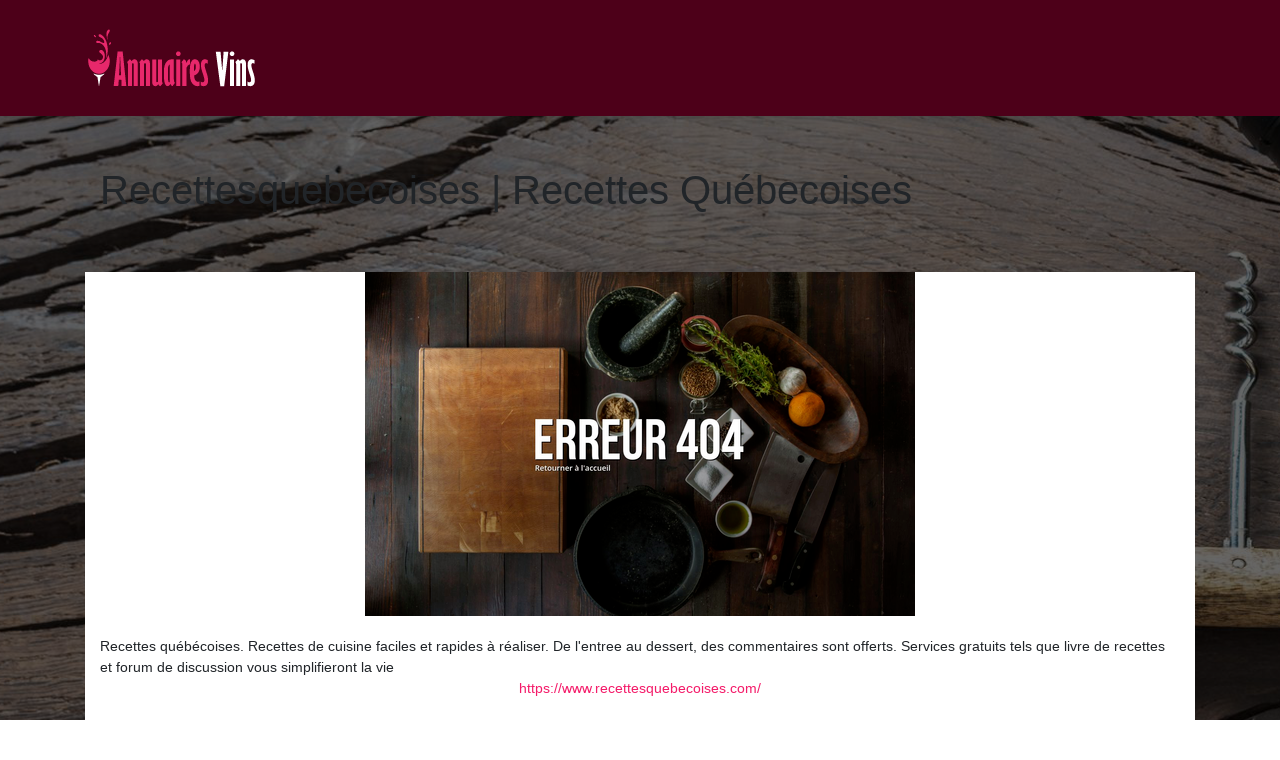

--- FILE ---
content_type: image/svg+xml
request_url: https://www.annuaires-vins.com/wp-content/uploads/2022/05/logo-2.svg
body_size: 2925
content:
<?xml version="1.0" encoding="utf-8"?>
<!-- Generator: Adobe Illustrator 16.0.0, SVG Export Plug-In . SVG Version: 6.00 Build 0)  -->
<!DOCTYPE svg PUBLIC "-//W3C//DTD SVG 1.1//EN" "http://www.w3.org/Graphics/SVG/1.1/DTD/svg11.dtd" [
	<!ENTITY ns_extend "http://ns.adobe.com/Extensibility/1.0/">
	<!ENTITY ns_ai "http://ns.adobe.com/AdobeIllustrator/10.0/">
	<!ENTITY ns_graphs "http://ns.adobe.com/Graphs/1.0/">
	<!ENTITY ns_vars "http://ns.adobe.com/Variables/1.0/">
	<!ENTITY ns_imrep "http://ns.adobe.com/ImageReplacement/1.0/">
	<!ENTITY ns_sfw "http://ns.adobe.com/SaveForWeb/1.0/">
	<!ENTITY ns_custom "http://ns.adobe.com/GenericCustomNamespace/1.0/">
	<!ENTITY ns_adobe_xpath "http://ns.adobe.com/XPath/1.0/">
]>
<svg version="1.1" id="Calque_1" xmlns:x="&ns_extend;" xmlns:i="&ns_ai;" xmlns:graph="&ns_graphs;"
	 xmlns="http://www.w3.org/2000/svg" xmlns:xlink="http://www.w3.org/1999/xlink" x="0px" y="0px" width="175.5px" height="60px"
	 viewBox="0 0 175.5 60" enable-background="new 0 0 175.5 60" xml:space="preserve">
<metadata>
	<sfw  xmlns="&ns_sfw;">
		<slices></slices>
		<sliceSourceBounds  width="165.625" height="57.009" x="3.23" y="-58.505" bottomLeftOrigin="true"></sliceSourceBounds>
	</sfw>
</metadata>
<path fill="#E7286B" d="M22.998,26.622c-0.24,2.798-2.129,5.637-3.48,6.988c-1.883,1.882-4.986,3.416-10.298,1.93
	c-4.534-1.271-5.236-4.139-5.648-5.431c-0.222,1.007-0.341,2.064-0.341,3.153c0,6.933,4.787,12.553,10.693,12.553
	c5.905,0,10.692-5.62,10.692-12.553C24.616,30.823,24.024,28.548,22.998,26.622z"/>
<path fill="#E7286B" d="M20.939,30.156c0,0,2.353-4.915,1.514-11.062c-0.838-6.146-2.86-9.973-5.981-12.141
	c-3.124-2.167-4.01,1.301-1.49,2.186c2.519,0.885,4.173,3.208,4.245,4.783s-1.579,1.324-3.321,0.026
	c-1.926-1.434-5.198-1.667-4.834,0.106c0.36,1.773,2.287,0.698,3.764,1.086C16.311,15.527,22.312,18.183,20.939,30.156z"/>
<path fill="#E7286B" d="M8.915,35.921c1.816,1.003,8.876,0.331,10.28-4.584c1.402-4.917-0.394-8.356-2.353-9.255
	c-1.959-0.898-3.62,1.454-1.991,2.688c1.631,1.234,3.429,2.442,2.968,4.983s-3.416,3.597-5.185,1.622
	c-0.107,3.195-6.795,3.29-9.063-1.267C3.758,37.758,8.915,35.921,8.915,35.921z"/>
<path fill="#E7286B" d="M22.343,12.088c0,0-2.22-7.462,0.089-9.742c2.31-2.281,2.708,0.585,1.577,2.035
	C22.882,5.833,21.851,8.729,22.343,12.088z"/>
<path fill="#E7286B" d="M24.084,15.313c0.299-1.239,2.207-1.421,1.873-0.204C25.628,16.325,23.403,18.148,24.084,15.313z"/>
<path fill="#E7286B" d="M10.021,7.319C9.03,5.966,7.969,8.028,9.697,8.81C11.426,9.59,11.432,9.252,10.021,7.319z"/>
<path fill="#FFFFFF" d="M19.759,45.255c0,0-2.407,1.532-5.84,1.535c-3.429-0.003-5.839-1.535-5.839-1.535
	c1.189,1.638,2.996,2.988,4.286,3.821l1.552,9.393v0.036l0.001-0.019l0.004,0.019v-0.036l1.55-9.393
	C16.764,48.243,18.57,46.893,19.759,45.255z"/>
<path fill="#E7286B" d="M32.423,23.397h5.018l3.611,34.497h-4.661l-0.227-6.152h-2.582l-0.459,6.152h-4.584L32.423,23.397z
	 M35.016,29.066h-0.38c-0.141,4.788-0.246,7.853-0.316,9.197l-0.486,9.007h2.02l-0.352-6.95L35.016,29.066z"/>
<path fill="#E7286B" d="M44.401,31.271c0.822,0.267,1.49,0.882,2.005,1.848c0.616-0.77,1.12-1.271,1.512-1.501
	c0.392-0.231,0.854-0.347,1.386-0.347c0.896,0,1.655,0.382,2.278,1.145c0.623,0.763,0.935,1.921,0.935,3.475v22.004h-4.01V36.268
	c0-0.321-0.091-0.581-0.273-0.776c-0.182-0.196-0.399-0.295-0.651-0.295c-0.154,0-0.308,0.057-0.462,0.168
	c-0.154,0.113-0.301,0.287-0.441,0.525v22.004h-4.01V36.259c0-1.023-0.266-1.73-0.798-2.122L44.401,31.271z"/>
<path fill="#E7286B" d="M56.495,31.271c0.822,0.267,1.49,0.882,2.005,1.848c0.616-0.77,1.12-1.271,1.512-1.501
	c0.392-0.231,0.854-0.347,1.386-0.347c0.896,0,1.655,0.382,2.278,1.145c0.623,0.763,0.935,1.921,0.935,3.475v22.004H60.6V36.268
	c0-0.321-0.091-0.581-0.273-0.776c-0.182-0.196-0.399-0.295-0.651-0.295c-0.154,0-0.308,0.057-0.462,0.168
	c-0.154,0.113-0.301,0.287-0.441,0.525v22.004h-4.01V36.259c0-1.023-0.266-1.73-0.798-2.122L56.495,31.271z"/>
<path fill="#E7286B" d="M66.793,31.543h4.01v21.542c0,0.379,0.074,0.655,0.22,0.83c0.147,0.175,0.339,0.262,0.578,0.262
	c0.28,0,0.521-0.101,0.724-0.304c0.203-0.203,0.305-0.424,0.305-0.661V31.543h4.011v22.1c0,0.531,0.259,1.07,0.776,1.616
	l-2.425,2.908c-0.563-0.196-1.003-0.438-1.319-0.725s-0.566-0.676-0.749-1.166c-0.588,0.756-1.099,1.26-1.533,1.512
	c-0.434,0.252-0.924,0.379-1.47,0.379c-0.882,0-1.561-0.28-2.037-0.84c-0.728-0.883-1.092-1.911-1.092-3.087V31.543z"/>
<path fill="#E7286B" d="M84.917,55.92c-0.877,1.498-1.781,2.247-2.714,2.247c-0.932,0-1.704-0.532-2.316-1.596
	c-0.96-1.666-1.44-5.039-1.44-10.121v-3.17c0-4.129,0.873-7.293,2.619-9.49c1.341-1.68,3.15-2.52,5.427-2.52h1.864v19.748
	c0,1.218,0.088,2.075,0.264,2.571c0.174,0.497,0.43,0.893,0.766,1.186l-2.32,3.392c-0.477-0.141-0.871-0.36-1.179-0.662
	C85.576,57.204,85.253,56.676,84.917,55.92z M84.346,36.331c-0.644,0.35-1.12,0.934-1.428,1.753
	c-0.308,0.818-0.462,2.46-0.462,4.923v4.83c0,3.064,0.205,5.046,0.616,5.941c0.178,0.378,0.396,0.566,0.657,0.566
	c0.273,0,0.479-0.091,0.616-0.272V36.331z"/>
<path fill="#E7286B" d="M92.787,23.397c0.658,0,1.213,0.231,1.668,0.693s0.684,1.015,0.684,1.659c0,0.644-0.229,1.197-0.684,1.659
	s-1.01,0.693-1.668,0.693c-0.645,0-1.193-0.231-1.648-0.693s-0.684-1.008-0.684-1.638c0-0.644,0.234-1.2,0.705-1.669
	C91.629,23.631,92.17,23.397,92.787,23.397z M90.791,31.543h4.012v26.351h-4.012V31.543z"/>
<path fill="#E7286B" d="M100.807,35.071c0.154-0.238,0.309-0.588,0.463-1.051c0.434-1.188,0.938-1.974,1.512-2.351
	c0.393-0.266,0.959-0.399,1.701-0.399v4.977c-1.021,0.266-1.828,0.783-2.416,1.553c-0.84,1.106-1.26,2.044-1.26,2.814v17.279h-4.01
	V36.237c0-0.84-0.301-1.52-0.902-2.038l2.426-2.929c0.807,0.308,1.383,0.703,1.725,1.187
	C100.385,32.939,100.641,33.811,100.807,35.071z"/>
<path fill="#E7286B" d="M113.951,57.768c-0.631,0.266-1.354,0.399-2.168,0.399c-2.02,0-3.779-0.98-5.281-2.939
	c-1.5-1.96-2.252-5.432-2.252-10.414V41.79c0-4.031,0.604-6.936,1.811-8.714c0.814-1.203,1.879-1.806,3.197-1.806
	c1.627,0,2.852,0.718,3.672,2.152s1.23,3.167,1.23,5.196c0,2.436-0.494,4.374-1.484,5.815c-0.99,1.442-2.385,2.443-4.184,3.003
	c0.027,2.197,0.498,3.905,1.412,5.123c0.66,0.868,1.439,1.302,2.34,1.302c0.408,0,0.977-0.175,1.707-0.525V57.768z M109.342,35.428
	c-0.367,0.56-0.607,1.05-0.721,1.47c-0.211,0.798-0.318,1.729-0.318,2.793v3.422c0.609-0.266,1.08-0.728,1.412-1.386
	s0.498-1.659,0.498-3.003C110.213,37.255,109.924,36.155,109.342,35.428z"/>
<path fill="#E7286B" d="M115.211,53.526c0.49,0.518,1.043,0.777,1.658,0.777c0.561,0,1.016-0.186,1.365-0.557
	s0.525-0.893,0.525-1.564c0-1.246-0.533-3.422-1.596-6.529c-1.275-3.738-1.912-6.565-1.912-8.482c0-2.072,0.381-3.573,1.145-4.504
	s1.746-1.396,2.951-1.396c0.74,0,1.629,0.287,2.666,0.86v3.653c-0.547-0.461-1.037-0.692-1.471-0.692s-0.809,0.175-1.123,0.524
	c-0.314,0.351-0.473,0.848-0.473,1.491c0,1.189,0.504,3.282,1.512,6.278c1.303,3.891,1.953,6.837,1.953,8.839
	c0,2.044-0.416,3.545-1.25,4.504c-0.832,0.959-1.941,1.438-3.326,1.438c-0.883,0-1.758-0.238-2.625-0.715V53.526z"/>
<path fill="#FFFFFF" d="M130.076,23.67h4.725l1.668,19.757l1.375-19.757h4.703l-4.148,34.497h-3.828L130.076,23.67z"/>
<path fill="#FFFFFF" d="M146.223,23.397c0.658,0,1.213,0.231,1.668,0.693s0.684,1.015,0.684,1.659c0,0.644-0.229,1.197-0.684,1.659
	s-1.01,0.693-1.668,0.693c-0.645,0-1.193-0.231-1.648-0.693s-0.684-1.008-0.684-1.638c0-0.644,0.234-1.2,0.705-1.669
	C145.064,23.631,145.605,23.397,146.223,23.397z M144.227,31.543h4.012v26.351h-4.012V31.543z"/>
<path fill="#FFFFFF" d="M152.027,31.271c0.82,0.267,1.49,0.882,2.006,1.848c0.615-0.77,1.119-1.271,1.512-1.501
	c0.391-0.231,0.854-0.347,1.385-0.347c0.896,0,1.654,0.382,2.277,1.145s0.936,1.921,0.936,3.475v22.004h-4.01V36.268
	c0-0.321-0.092-0.581-0.273-0.776c-0.182-0.196-0.398-0.295-0.65-0.295c-0.154,0-0.309,0.057-0.463,0.168
	c-0.154,0.113-0.301,0.287-0.441,0.525v22.004h-4.01V36.259c0-1.023-0.266-1.73-0.797-2.122L152.027,31.271z"/>
<path fill="#FFFFFF" d="M161.654,53.526c0.49,0.518,1.043,0.777,1.658,0.777c0.561,0,1.016-0.186,1.365-0.557
	s0.525-0.893,0.525-1.564c0-1.246-0.533-3.422-1.596-6.529c-1.275-3.738-1.912-6.565-1.912-8.482c0-2.072,0.381-3.573,1.145-4.504
	s1.746-1.396,2.951-1.396c0.74,0,1.629,0.287,2.666,0.86v3.653c-0.547-0.461-1.037-0.692-1.471-0.692s-0.809,0.175-1.123,0.524
	c-0.314,0.351-0.473,0.848-0.473,1.491c0,1.189,0.504,3.282,1.512,6.278c1.303,3.891,1.953,6.837,1.953,8.839
	c0,2.044-0.416,3.545-1.25,4.504c-0.832,0.959-1.941,1.438-3.326,1.438c-0.883,0-1.758-0.238-2.625-0.715V53.526z"/>
</svg>
